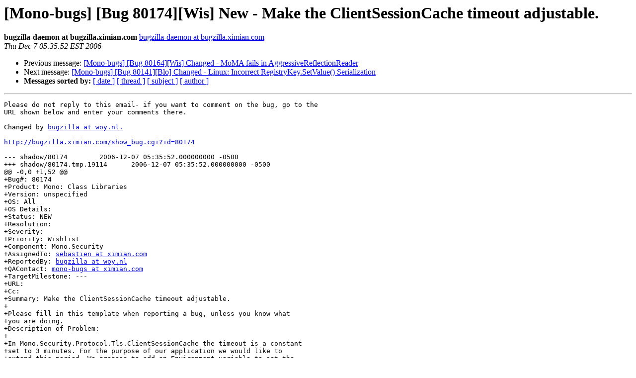

--- FILE ---
content_type: text/html; charset=utf-8
request_url: https://mono.github.io/mail-archives/mono-bugs/2006-December/051067.html
body_size: 1524
content:
<!DOCTYPE HTML PUBLIC "-//W3C//DTD HTML 3.2//EN">
<HTML>
 <HEAD>
   <TITLE> [Mono-bugs] [Bug 80174][Wis] New - Make the ClientSessionCache	timeout adjustable.
   </TITLE>
   <LINK REL="Index" HREF="index.html" >
   <LINK REL="made" HREF="mailto:mono-bugs%40lists.ximian.com?Subject=%5BMono-bugs%5D%20%5BBug%2080174%5D%5BWis%5D%20New%20-%20Make%20the%20ClientSessionCache%0A%09timeout%20adjustable.&In-Reply-To=bug-80174%40chernobyl.ximian.com">
   <META NAME="robots" CONTENT="index,nofollow">
   <META http-equiv="Content-Type" content="text/html; charset=us-ascii">
   <LINK REL="Previous"  HREF="051066.html">
   <LINK REL="Next"  HREF="051068.html">
 </HEAD>
 <BODY BGCOLOR="#ffffff">
   <H1>[Mono-bugs] [Bug 80174][Wis] New - Make the ClientSessionCache	timeout adjustable.</H1>
    <B>bugzilla-daemon at bugzilla.ximian.com</B> 
    <A HREF="mailto:mono-bugs%40lists.ximian.com?Subject=%5BMono-bugs%5D%20%5BBug%2080174%5D%5BWis%5D%20New%20-%20Make%20the%20ClientSessionCache%0A%09timeout%20adjustable.&In-Reply-To=bug-80174%40chernobyl.ximian.com"
       TITLE="[Mono-bugs] [Bug 80174][Wis] New - Make the ClientSessionCache	timeout adjustable.">bugzilla-daemon at bugzilla.ximian.com
       </A><BR>
    <I>Thu Dec  7 05:35:52 EST 2006</I>
    <P><UL>
        <LI>Previous message: <A HREF="051066.html">[Mono-bugs] [Bug 80164][Wis] Changed - MoMA fails in	AggressiveReflectionReader
</A></li>
        <LI>Next message: <A HREF="051068.html">[Mono-bugs] [Bug 80141][Blo] Changed - Linux: Incorrect	RegistryKey.SetValue() Serialization
</A></li>
         <LI> <B>Messages sorted by:</B> 
              <a href="date.html#51067">[ date ]</a>
              <a href="thread.html#51067">[ thread ]</a>
              <a href="subject.html#51067">[ subject ]</a>
              <a href="author.html#51067">[ author ]</a>
         </LI>
       </UL>
    <HR>  
<!--beginarticle-->
<PRE>Please do not reply to this email- if you want to comment on the bug, go to the
URL shown below and enter your comments there.

Changed by <A HREF="http://lists.ximian.com/mailman/listinfo/mono-bugs">bugzilla at woy.nl.</A>

<A HREF="http://bugzilla.ximian.com/show_bug.cgi?id=80174">http://bugzilla.ximian.com/show_bug.cgi?id=80174</A>

--- shadow/80174	2006-12-07 05:35:52.000000000 -0500
+++ shadow/80174.tmp.19114	2006-12-07 05:35:52.000000000 -0500
@@ -0,0 +1,52 @@
+Bug#: 80174
+Product: Mono: Class Libraries
+Version: unspecified
+OS: All
+OS Details: 
+Status: NEW   
+Resolution: 
+Severity: 
+Priority: Wishlist
+Component: Mono.Security
+AssignedTo: <A HREF="http://lists.ximian.com/mailman/listinfo/mono-bugs">sebastien at ximian.com</A>                            
+ReportedBy: <A HREF="http://lists.ximian.com/mailman/listinfo/mono-bugs">bugzilla at woy.nl</A>               
+QAContact: <A HREF="http://lists.ximian.com/mailman/listinfo/mono-bugs">mono-bugs at ximian.com</A>
+TargetMilestone: ---
+URL: 
+Cc: 
+Summary: Make the ClientSessionCache timeout adjustable.
+
+Please fill in this template when reporting a bug, unless you know what 
+you are doing.
+Description of Problem:
+
+In Mono.Security.Protocol.Tls.ClientSessionCache the timeout is a constant 
+set to 3 minutes. For the purpose of our application we would like to 
+extend this period. We propose to add an Environment variable to set the 
+timeout. When this variable is not set default to 3 minutes. This doesn't 
+change anything for existing configurations but makes it possible to 
+extend the timeout.
+
+For example change the following in ClientSessionCache.cs
+
+private const int ValidityInterval = 3 * 60;
+
+to something like:
+
+private static readonly int ValidityInterval;
+
+static ClientSessionInfo()
+{
+    string envValue = 
+Environment.GetEnvironmentVariable(&quot;MONO_TLS_SESSION_CACHE_TIMEOUT&quot;);
+    int parsedValue;
+    if (envValue != null &amp;&amp; Int32.TryParse(envValue, out parsedValue))
+    {
+        ValidityInterval = parsedValue;
+    }
+    else
+    {
+        // we keep this item valid for 3 minutes (if unused)
+        ValidityInterval = 3 * 60;
+    }
+}
</PRE>


<!--endarticle-->
    <HR>
    <P><UL>
        <!--threads-->
	<LI>Previous message: <A HREF="051066.html">[Mono-bugs] [Bug 80164][Wis] Changed - MoMA fails in	AggressiveReflectionReader
</A></li>
	<LI>Next message: <A HREF="051068.html">[Mono-bugs] [Bug 80141][Blo] Changed - Linux: Incorrect	RegistryKey.SetValue() Serialization
</A></li>
         <LI> <B>Messages sorted by:</B> 
              <a href="date.html#51067">[ date ]</a>
              <a href="thread.html#51067">[ thread ]</a>
              <a href="subject.html#51067">[ subject ]</a>
              <a href="author.html#51067">[ author ]</a>
         </LI>
       </UL>

<hr>
<a href="http://lists.ximian.com/mailman/listinfo/mono-bugs">More information about the mono-bugs
mailing list</a><br>
</body></html>
